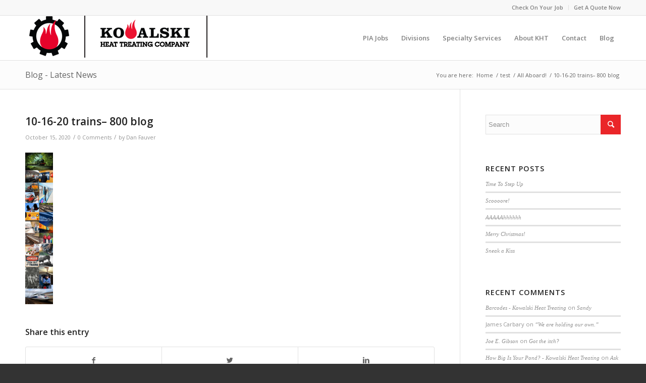

--- FILE ---
content_type: text/html; charset=UTF-8
request_url: https://www.khtheat.com/all-aboard/10-16-20-trains-800-blog/
body_size: 18632
content:
<!DOCTYPE html>
<html lang="en-US" class="html_stretched responsive av-preloader-disabled av-default-lightbox  html_header_top html_logo_left html_main_nav_header html_menu_right html_slim html_header_sticky html_header_shrinking html_header_topbar_active html_mobile_menu_tablet html_header_searchicon_disabled html_content_align_center html_header_unstick_top_disabled html_header_stretch_disabled html_av-submenu-hidden html_av-submenu-display-click html_av-overlay-side html_av-overlay-side-classic html_av-submenu-noclone html_entry_id_7034 av-no-preview html_text_menu_active ">
<head>
<meta charset="UTF-8" />


<!-- mobile setting -->
<meta name="viewport" content="width=device-width, initial-scale=1, maximum-scale=1">

<!-- Scripts/CSS and wp_head hook -->
<meta name='robots' content='index, follow, max-image-preview:large, max-snippet:-1, max-video-preview:-1' />
	<style>img:is([sizes="auto" i], [sizes^="auto," i]) { contain-intrinsic-size: 3000px 1500px }</style>
	
	<!-- This site is optimized with the Yoast SEO plugin v26.7 - https://yoast.com/wordpress/plugins/seo/ -->
	<title>10-16-20 trains- 800 blog - Kowalski Heat Treating</title>
	<link rel="canonical" href="https://www.khtheat.com/all-aboard/10-16-20-trains-800-blog/" />
	<meta property="og:locale" content="en_US" />
	<meta property="og:type" content="article" />
	<meta property="og:title" content="10-16-20 trains- 800 blog - Kowalski Heat Treating" />
	<meta property="og:url" content="https://www.khtheat.com/all-aboard/10-16-20-trains-800-blog/" />
	<meta property="og:site_name" content="Kowalski Heat Treating" />
	<meta property="article:publisher" content="https://www.facebook.com/khtheat/" />
	<meta property="og:image" content="https://www.khtheat.com/all-aboard/10-16-20-trains-800-blog" />
	<meta property="og:image:width" content="1067" />
	<meta property="og:image:height" content="5867" />
	<meta property="og:image:type" content="image/jpeg" />
	<meta name="twitter:card" content="summary_large_image" />
	<meta name="twitter:site" content="@khtheat" />
	<script type="application/ld+json" class="yoast-schema-graph">{"@context":"https://schema.org","@graph":[{"@type":"WebPage","@id":"https://www.khtheat.com/all-aboard/10-16-20-trains-800-blog/","url":"https://www.khtheat.com/all-aboard/10-16-20-trains-800-blog/","name":"10-16-20 trains- 800 blog - Kowalski Heat Treating","isPartOf":{"@id":"https://www.khtheat.com/#website"},"primaryImageOfPage":{"@id":"https://www.khtheat.com/all-aboard/10-16-20-trains-800-blog/#primaryimage"},"image":{"@id":"https://www.khtheat.com/all-aboard/10-16-20-trains-800-blog/#primaryimage"},"thumbnailUrl":"https://www.khtheat.com/wp-content/uploads/2020/10/10-16-20-trains-800-blog-scaled.jpg","datePublished":"2020-10-15T18:41:56+00:00","breadcrumb":{"@id":"https://www.khtheat.com/all-aboard/10-16-20-trains-800-blog/#breadcrumb"},"inLanguage":"en-US","potentialAction":[{"@type":"ReadAction","target":["https://www.khtheat.com/all-aboard/10-16-20-trains-800-blog/"]}]},{"@type":"ImageObject","inLanguage":"en-US","@id":"https://www.khtheat.com/all-aboard/10-16-20-trains-800-blog/#primaryimage","url":"https://www.khtheat.com/wp-content/uploads/2020/10/10-16-20-trains-800-blog-scaled.jpg","contentUrl":"https://www.khtheat.com/wp-content/uploads/2020/10/10-16-20-trains-800-blog-scaled.jpg","width":466,"height":2560},{"@type":"BreadcrumbList","@id":"https://www.khtheat.com/all-aboard/10-16-20-trains-800-blog/#breadcrumb","itemListElement":[{"@type":"ListItem","position":1,"name":"Home","item":"https://www.khtheat.com/"},{"@type":"ListItem","position":2,"name":"All Aboard!","item":"https://www.khtheat.com/all-aboard/"},{"@type":"ListItem","position":3,"name":"10-16-20 trains&#8211; 800 blog"}]},{"@type":"WebSite","@id":"https://www.khtheat.com/#website","url":"https://www.khtheat.com/","name":"Kowalski Heat Treating","description":"Distortion Sensitive Thermal Processing","potentialAction":[{"@type":"SearchAction","target":{"@type":"EntryPoint","urlTemplate":"https://www.khtheat.com/?s={search_term_string}"},"query-input":{"@type":"PropertyValueSpecification","valueRequired":true,"valueName":"search_term_string"}}],"inLanguage":"en-US"}]}</script>
	<!-- / Yoast SEO plugin. -->


<link rel='dns-prefetch' href='//secure.gravatar.com' />
<link rel='dns-prefetch' href='//www.googletagmanager.com' />
<link rel='dns-prefetch' href='//stats.wp.com' />
<link rel='dns-prefetch' href='//v0.wordpress.com' />
<link rel="alternate" type="application/rss+xml" title="Kowalski Heat Treating &raquo; Feed" href="https://www.khtheat.com/feed/" />
<link rel="alternate" type="application/rss+xml" title="Kowalski Heat Treating &raquo; Comments Feed" href="https://www.khtheat.com/comments/feed/" />
<link rel="alternate" type="application/rss+xml" title="Kowalski Heat Treating &raquo; 10-16-20 trains&#8211; 800 blog Comments Feed" href="https://www.khtheat.com/all-aboard/10-16-20-trains-800-blog/feed/" />

<!-- google webfont font replacement -->

			<script type='text/javascript'>
			if(!document.cookie.match(/aviaPrivacyGoogleWebfontsDisabled/)){
				(function() {
					var f = document.createElement('link');
					
					f.type 	= 'text/css';
					f.rel 	= 'stylesheet';
					f.href 	= '//fonts.googleapis.com/css?family=Open+Sans:400,600';
					f.id 	= 'avia-google-webfont';
					
					document.getElementsByTagName('head')[0].appendChild(f);
				})();
			}
			</script>
			<script type="text/javascript">
/* <![CDATA[ */
window._wpemojiSettings = {"baseUrl":"https:\/\/s.w.org\/images\/core\/emoji\/16.0.1\/72x72\/","ext":".png","svgUrl":"https:\/\/s.w.org\/images\/core\/emoji\/16.0.1\/svg\/","svgExt":".svg","source":{"concatemoji":"https:\/\/www.khtheat.com\/wp-includes\/js\/wp-emoji-release.min.js?ver=6.8.3"}};
/*! This file is auto-generated */
!function(s,n){var o,i,e;function c(e){try{var t={supportTests:e,timestamp:(new Date).valueOf()};sessionStorage.setItem(o,JSON.stringify(t))}catch(e){}}function p(e,t,n){e.clearRect(0,0,e.canvas.width,e.canvas.height),e.fillText(t,0,0);var t=new Uint32Array(e.getImageData(0,0,e.canvas.width,e.canvas.height).data),a=(e.clearRect(0,0,e.canvas.width,e.canvas.height),e.fillText(n,0,0),new Uint32Array(e.getImageData(0,0,e.canvas.width,e.canvas.height).data));return t.every(function(e,t){return e===a[t]})}function u(e,t){e.clearRect(0,0,e.canvas.width,e.canvas.height),e.fillText(t,0,0);for(var n=e.getImageData(16,16,1,1),a=0;a<n.data.length;a++)if(0!==n.data[a])return!1;return!0}function f(e,t,n,a){switch(t){case"flag":return n(e,"\ud83c\udff3\ufe0f\u200d\u26a7\ufe0f","\ud83c\udff3\ufe0f\u200b\u26a7\ufe0f")?!1:!n(e,"\ud83c\udde8\ud83c\uddf6","\ud83c\udde8\u200b\ud83c\uddf6")&&!n(e,"\ud83c\udff4\udb40\udc67\udb40\udc62\udb40\udc65\udb40\udc6e\udb40\udc67\udb40\udc7f","\ud83c\udff4\u200b\udb40\udc67\u200b\udb40\udc62\u200b\udb40\udc65\u200b\udb40\udc6e\u200b\udb40\udc67\u200b\udb40\udc7f");case"emoji":return!a(e,"\ud83e\udedf")}return!1}function g(e,t,n,a){var r="undefined"!=typeof WorkerGlobalScope&&self instanceof WorkerGlobalScope?new OffscreenCanvas(300,150):s.createElement("canvas"),o=r.getContext("2d",{willReadFrequently:!0}),i=(o.textBaseline="top",o.font="600 32px Arial",{});return e.forEach(function(e){i[e]=t(o,e,n,a)}),i}function t(e){var t=s.createElement("script");t.src=e,t.defer=!0,s.head.appendChild(t)}"undefined"!=typeof Promise&&(o="wpEmojiSettingsSupports",i=["flag","emoji"],n.supports={everything:!0,everythingExceptFlag:!0},e=new Promise(function(e){s.addEventListener("DOMContentLoaded",e,{once:!0})}),new Promise(function(t){var n=function(){try{var e=JSON.parse(sessionStorage.getItem(o));if("object"==typeof e&&"number"==typeof e.timestamp&&(new Date).valueOf()<e.timestamp+604800&&"object"==typeof e.supportTests)return e.supportTests}catch(e){}return null}();if(!n){if("undefined"!=typeof Worker&&"undefined"!=typeof OffscreenCanvas&&"undefined"!=typeof URL&&URL.createObjectURL&&"undefined"!=typeof Blob)try{var e="postMessage("+g.toString()+"("+[JSON.stringify(i),f.toString(),p.toString(),u.toString()].join(",")+"));",a=new Blob([e],{type:"text/javascript"}),r=new Worker(URL.createObjectURL(a),{name:"wpTestEmojiSupports"});return void(r.onmessage=function(e){c(n=e.data),r.terminate(),t(n)})}catch(e){}c(n=g(i,f,p,u))}t(n)}).then(function(e){for(var t in e)n.supports[t]=e[t],n.supports.everything=n.supports.everything&&n.supports[t],"flag"!==t&&(n.supports.everythingExceptFlag=n.supports.everythingExceptFlag&&n.supports[t]);n.supports.everythingExceptFlag=n.supports.everythingExceptFlag&&!n.supports.flag,n.DOMReady=!1,n.readyCallback=function(){n.DOMReady=!0}}).then(function(){return e}).then(function(){var e;n.supports.everything||(n.readyCallback(),(e=n.source||{}).concatemoji?t(e.concatemoji):e.wpemoji&&e.twemoji&&(t(e.twemoji),t(e.wpemoji)))}))}((window,document),window._wpemojiSettings);
/* ]]> */
</script>
<link rel='stylesheet' id='avia-grid-css' href='https://www.khtheat.com/wp-content/themes/enfold/css/grid.css?ver=4.5.2' type='text/css' media='all' />
<link rel='stylesheet' id='avia-base-css' href='https://www.khtheat.com/wp-content/themes/enfold/css/base.css?ver=4.5.2' type='text/css' media='all' />
<link rel='stylesheet' id='avia-layout-css' href='https://www.khtheat.com/wp-content/themes/enfold/css/layout.css?ver=4.5.2' type='text/css' media='all' />
<link rel='stylesheet' id='avia-module-audioplayer-css' href='https://www.khtheat.com/wp-content/themes/enfold/config-templatebuilder/avia-shortcodes/audio-player/audio-player.css?ver=6.8.3' type='text/css' media='all' />
<link rel='stylesheet' id='avia-module-blog-css' href='https://www.khtheat.com/wp-content/themes/enfold/config-templatebuilder/avia-shortcodes/blog/blog.css?ver=6.8.3' type='text/css' media='all' />
<link rel='stylesheet' id='avia-module-postslider-css' href='https://www.khtheat.com/wp-content/themes/enfold/config-templatebuilder/avia-shortcodes/postslider/postslider.css?ver=6.8.3' type='text/css' media='all' />
<link rel='stylesheet' id='avia-module-button-css' href='https://www.khtheat.com/wp-content/themes/enfold/config-templatebuilder/avia-shortcodes/buttons/buttons.css?ver=6.8.3' type='text/css' media='all' />
<link rel='stylesheet' id='avia-module-buttonrow-css' href='https://www.khtheat.com/wp-content/themes/enfold/config-templatebuilder/avia-shortcodes/buttonrow/buttonrow.css?ver=6.8.3' type='text/css' media='all' />
<link rel='stylesheet' id='avia-module-button-fullwidth-css' href='https://www.khtheat.com/wp-content/themes/enfold/config-templatebuilder/avia-shortcodes/buttons_fullwidth/buttons_fullwidth.css?ver=6.8.3' type='text/css' media='all' />
<link rel='stylesheet' id='avia-module-catalogue-css' href='https://www.khtheat.com/wp-content/themes/enfold/config-templatebuilder/avia-shortcodes/catalogue/catalogue.css?ver=6.8.3' type='text/css' media='all' />
<link rel='stylesheet' id='avia-module-comments-css' href='https://www.khtheat.com/wp-content/themes/enfold/config-templatebuilder/avia-shortcodes/comments/comments.css?ver=6.8.3' type='text/css' media='all' />
<link rel='stylesheet' id='avia-module-contact-css' href='https://www.khtheat.com/wp-content/themes/enfold/config-templatebuilder/avia-shortcodes/contact/contact.css?ver=6.8.3' type='text/css' media='all' />
<link rel='stylesheet' id='avia-module-slideshow-css' href='https://www.khtheat.com/wp-content/themes/enfold/config-templatebuilder/avia-shortcodes/slideshow/slideshow.css?ver=6.8.3' type='text/css' media='all' />
<link rel='stylesheet' id='avia-module-slideshow-contentpartner-css' href='https://www.khtheat.com/wp-content/themes/enfold/config-templatebuilder/avia-shortcodes/contentslider/contentslider.css?ver=6.8.3' type='text/css' media='all' />
<link rel='stylesheet' id='avia-module-countdown-css' href='https://www.khtheat.com/wp-content/themes/enfold/config-templatebuilder/avia-shortcodes/countdown/countdown.css?ver=6.8.3' type='text/css' media='all' />
<link rel='stylesheet' id='avia-module-gallery-css' href='https://www.khtheat.com/wp-content/themes/enfold/config-templatebuilder/avia-shortcodes/gallery/gallery.css?ver=6.8.3' type='text/css' media='all' />
<link rel='stylesheet' id='avia-module-gallery-hor-css' href='https://www.khtheat.com/wp-content/themes/enfold/config-templatebuilder/avia-shortcodes/gallery_horizontal/gallery_horizontal.css?ver=6.8.3' type='text/css' media='all' />
<link rel='stylesheet' id='avia-module-maps-css' href='https://www.khtheat.com/wp-content/themes/enfold/config-templatebuilder/avia-shortcodes/google_maps/google_maps.css?ver=6.8.3' type='text/css' media='all' />
<link rel='stylesheet' id='avia-module-gridrow-css' href='https://www.khtheat.com/wp-content/themes/enfold/config-templatebuilder/avia-shortcodes/grid_row/grid_row.css?ver=6.8.3' type='text/css' media='all' />
<link rel='stylesheet' id='avia-module-heading-css' href='https://www.khtheat.com/wp-content/themes/enfold/config-templatebuilder/avia-shortcodes/heading/heading.css?ver=6.8.3' type='text/css' media='all' />
<link rel='stylesheet' id='avia-module-rotator-css' href='https://www.khtheat.com/wp-content/themes/enfold/config-templatebuilder/avia-shortcodes/headline_rotator/headline_rotator.css?ver=6.8.3' type='text/css' media='all' />
<link rel='stylesheet' id='avia-module-hr-css' href='https://www.khtheat.com/wp-content/themes/enfold/config-templatebuilder/avia-shortcodes/hr/hr.css?ver=6.8.3' type='text/css' media='all' />
<link rel='stylesheet' id='avia-module-icon-css' href='https://www.khtheat.com/wp-content/themes/enfold/config-templatebuilder/avia-shortcodes/icon/icon.css?ver=6.8.3' type='text/css' media='all' />
<link rel='stylesheet' id='avia-module-iconbox-css' href='https://www.khtheat.com/wp-content/themes/enfold/config-templatebuilder/avia-shortcodes/iconbox/iconbox.css?ver=6.8.3' type='text/css' media='all' />
<link rel='stylesheet' id='avia-module-icongrid-css' href='https://www.khtheat.com/wp-content/themes/enfold/config-templatebuilder/avia-shortcodes/icongrid/icongrid.css?ver=6.8.3' type='text/css' media='all' />
<link rel='stylesheet' id='avia-module-iconlist-css' href='https://www.khtheat.com/wp-content/themes/enfold/config-templatebuilder/avia-shortcodes/iconlist/iconlist.css?ver=6.8.3' type='text/css' media='all' />
<link rel='stylesheet' id='avia-module-image-css' href='https://www.khtheat.com/wp-content/themes/enfold/config-templatebuilder/avia-shortcodes/image/image.css?ver=6.8.3' type='text/css' media='all' />
<link rel='stylesheet' id='avia-module-hotspot-css' href='https://www.khtheat.com/wp-content/themes/enfold/config-templatebuilder/avia-shortcodes/image_hotspots/image_hotspots.css?ver=6.8.3' type='text/css' media='all' />
<link rel='stylesheet' id='avia-module-magazine-css' href='https://www.khtheat.com/wp-content/themes/enfold/config-templatebuilder/avia-shortcodes/magazine/magazine.css?ver=6.8.3' type='text/css' media='all' />
<link rel='stylesheet' id='avia-module-masonry-css' href='https://www.khtheat.com/wp-content/themes/enfold/config-templatebuilder/avia-shortcodes/masonry_entries/masonry_entries.css?ver=6.8.3' type='text/css' media='all' />
<link rel='stylesheet' id='avia-siteloader-css' href='https://www.khtheat.com/wp-content/themes/enfold/css/avia-snippet-site-preloader.css?ver=6.8.3' type='text/css' media='all' />
<link rel='stylesheet' id='avia-module-menu-css' href='https://www.khtheat.com/wp-content/themes/enfold/config-templatebuilder/avia-shortcodes/menu/menu.css?ver=6.8.3' type='text/css' media='all' />
<link rel='stylesheet' id='avia-modfule-notification-css' href='https://www.khtheat.com/wp-content/themes/enfold/config-templatebuilder/avia-shortcodes/notification/notification.css?ver=6.8.3' type='text/css' media='all' />
<link rel='stylesheet' id='avia-module-numbers-css' href='https://www.khtheat.com/wp-content/themes/enfold/config-templatebuilder/avia-shortcodes/numbers/numbers.css?ver=6.8.3' type='text/css' media='all' />
<link rel='stylesheet' id='avia-module-portfolio-css' href='https://www.khtheat.com/wp-content/themes/enfold/config-templatebuilder/avia-shortcodes/portfolio/portfolio.css?ver=6.8.3' type='text/css' media='all' />
<link rel='stylesheet' id='avia-module-progress-bar-css' href='https://www.khtheat.com/wp-content/themes/enfold/config-templatebuilder/avia-shortcodes/progressbar/progressbar.css?ver=6.8.3' type='text/css' media='all' />
<link rel='stylesheet' id='avia-module-promobox-css' href='https://www.khtheat.com/wp-content/themes/enfold/config-templatebuilder/avia-shortcodes/promobox/promobox.css?ver=6.8.3' type='text/css' media='all' />
<link rel='stylesheet' id='avia-sc-search-css' href='https://www.khtheat.com/wp-content/themes/enfold/config-templatebuilder/avia-shortcodes/search/search.css?ver=6.8.3' type='text/css' media='all' />
<link rel='stylesheet' id='avia-module-slideshow-accordion-css' href='https://www.khtheat.com/wp-content/themes/enfold/config-templatebuilder/avia-shortcodes/slideshow_accordion/slideshow_accordion.css?ver=6.8.3' type='text/css' media='all' />
<link rel='stylesheet' id='avia-module-slideshow-feature-image-css' href='https://www.khtheat.com/wp-content/themes/enfold/config-templatebuilder/avia-shortcodes/slideshow_feature_image/slideshow_feature_image.css?ver=6.8.3' type='text/css' media='all' />
<link rel='stylesheet' id='avia-module-slideshow-fullsize-css' href='https://www.khtheat.com/wp-content/themes/enfold/config-templatebuilder/avia-shortcodes/slideshow_fullsize/slideshow_fullsize.css?ver=6.8.3' type='text/css' media='all' />
<link rel='stylesheet' id='avia-module-slideshow-fullscreen-css' href='https://www.khtheat.com/wp-content/themes/enfold/config-templatebuilder/avia-shortcodes/slideshow_fullscreen/slideshow_fullscreen.css?ver=6.8.3' type='text/css' media='all' />
<link rel='stylesheet' id='avia-module-slideshow-ls-css' href='https://www.khtheat.com/wp-content/themes/enfold/config-templatebuilder/avia-shortcodes/slideshow_layerslider/slideshow_layerslider.css?ver=6.8.3' type='text/css' media='all' />
<link rel='stylesheet' id='avia-module-social-css' href='https://www.khtheat.com/wp-content/themes/enfold/config-templatebuilder/avia-shortcodes/social_share/social_share.css?ver=6.8.3' type='text/css' media='all' />
<link rel='stylesheet' id='avia-module-tabsection-css' href='https://www.khtheat.com/wp-content/themes/enfold/config-templatebuilder/avia-shortcodes/tab_section/tab_section.css?ver=6.8.3' type='text/css' media='all' />
<link rel='stylesheet' id='avia-module-table-css' href='https://www.khtheat.com/wp-content/themes/enfold/config-templatebuilder/avia-shortcodes/table/table.css?ver=6.8.3' type='text/css' media='all' />
<link rel='stylesheet' id='avia-module-tabs-css' href='https://www.khtheat.com/wp-content/themes/enfold/config-templatebuilder/avia-shortcodes/tabs/tabs.css?ver=6.8.3' type='text/css' media='all' />
<link rel='stylesheet' id='avia-module-team-css' href='https://www.khtheat.com/wp-content/themes/enfold/config-templatebuilder/avia-shortcodes/team/team.css?ver=6.8.3' type='text/css' media='all' />
<link rel='stylesheet' id='avia-module-testimonials-css' href='https://www.khtheat.com/wp-content/themes/enfold/config-templatebuilder/avia-shortcodes/testimonials/testimonials.css?ver=6.8.3' type='text/css' media='all' />
<link rel='stylesheet' id='avia-module-timeline-css' href='https://www.khtheat.com/wp-content/themes/enfold/config-templatebuilder/avia-shortcodes/timeline/timeline.css?ver=6.8.3' type='text/css' media='all' />
<link rel='stylesheet' id='avia-module-toggles-css' href='https://www.khtheat.com/wp-content/themes/enfold/config-templatebuilder/avia-shortcodes/toggles/toggles.css?ver=6.8.3' type='text/css' media='all' />
<link rel='stylesheet' id='avia-module-video-css' href='https://www.khtheat.com/wp-content/themes/enfold/config-templatebuilder/avia-shortcodes/video/video.css?ver=6.8.3' type='text/css' media='all' />
<style id='wp-emoji-styles-inline-css' type='text/css'>

	img.wp-smiley, img.emoji {
		display: inline !important;
		border: none !important;
		box-shadow: none !important;
		height: 1em !important;
		width: 1em !important;
		margin: 0 0.07em !important;
		vertical-align: -0.1em !important;
		background: none !important;
		padding: 0 !important;
	}
</style>
<style id='jetpack-sharing-buttons-style-inline-css' type='text/css'>
.jetpack-sharing-buttons__services-list{display:flex;flex-direction:row;flex-wrap:wrap;gap:0;list-style-type:none;margin:5px;padding:0}.jetpack-sharing-buttons__services-list.has-small-icon-size{font-size:12px}.jetpack-sharing-buttons__services-list.has-normal-icon-size{font-size:16px}.jetpack-sharing-buttons__services-list.has-large-icon-size{font-size:24px}.jetpack-sharing-buttons__services-list.has-huge-icon-size{font-size:36px}@media print{.jetpack-sharing-buttons__services-list{display:none!important}}.editor-styles-wrapper .wp-block-jetpack-sharing-buttons{gap:0;padding-inline-start:0}ul.jetpack-sharing-buttons__services-list.has-background{padding:1.25em 2.375em}
</style>
<link rel='stylesheet' id='cptch_stylesheet-css' href='https://www.khtheat.com/wp-content/plugins/captcha/css/front_end_style.css?ver=4.4.5' type='text/css' media='all' />
<link rel='stylesheet' id='dashicons-css' href='https://www.khtheat.com/wp-includes/css/dashicons.min.css?ver=6.8.3' type='text/css' media='all' />
<link rel='stylesheet' id='cptch_desktop_style-css' href='https://www.khtheat.com/wp-content/plugins/captcha/css/desktop_style.css?ver=4.4.5' type='text/css' media='all' />
<link rel='stylesheet' id='contact-form-7-css' href='https://www.khtheat.com/wp-content/plugins/contact-form-7/includes/css/styles.css?ver=6.1.4' type='text/css' media='all' />
<link rel='stylesheet' id='avia-scs-css' href='https://www.khtheat.com/wp-content/themes/enfold/css/shortcodes.css?ver=4.5.2' type='text/css' media='all' />
<link rel='stylesheet' id='avia-popup-css-css' href='https://www.khtheat.com/wp-content/themes/enfold/js/aviapopup/magnific-popup.css?ver=4.5.2' type='text/css' media='screen' />
<link rel='stylesheet' id='avia-lightbox-css' href='https://www.khtheat.com/wp-content/themes/enfold/css/avia-snippet-lightbox.css?ver=4.5.2' type='text/css' media='screen' />
<link rel='stylesheet' id='avia-widget-css-css' href='https://www.khtheat.com/wp-content/themes/enfold/css/avia-snippet-widget.css?ver=4.5.2' type='text/css' media='screen' />
<link rel='stylesheet' id='avia-dynamic-css' href='https://www.khtheat.com/wp-content/uploads/dynamic_avia/enfold.css?ver=69611a69941da' type='text/css' media='all' />
<link rel='stylesheet' id='avia-custom-css' href='https://www.khtheat.com/wp-content/themes/enfold/css/custom.css?ver=4.5.2' type='text/css' media='all' />
<script type="text/javascript" src="https://www.khtheat.com/wp-includes/js/jquery/jquery.min.js?ver=3.7.1" id="jquery-core-js"></script>
<script type="text/javascript" src="https://www.khtheat.com/wp-includes/js/jquery/jquery-migrate.min.js?ver=3.4.1" id="jquery-migrate-js"></script>
<script type="text/javascript" src="https://www.khtheat.com/wp-content/themes/enfold/js/avia-compat.js?ver=4.5.2" id="avia-compat-js"></script>

<!-- Google tag (gtag.js) snippet added by Site Kit -->
<!-- Google Analytics snippet added by Site Kit -->
<script type="text/javascript" src="https://www.googletagmanager.com/gtag/js?id=G-QNV6SRTS72" id="google_gtagjs-js" async></script>
<script type="text/javascript" id="google_gtagjs-js-after">
/* <![CDATA[ */
window.dataLayer = window.dataLayer || [];function gtag(){dataLayer.push(arguments);}
gtag("set","linker",{"domains":["www.khtheat.com"]});
gtag("js", new Date());
gtag("set", "developer_id.dZTNiMT", true);
gtag("config", "G-QNV6SRTS72");
/* ]]> */
</script>
<link rel="https://api.w.org/" href="https://www.khtheat.com/wp-json/" /><link rel="alternate" title="JSON" type="application/json" href="https://www.khtheat.com/wp-json/wp/v2/media/7034" /><link rel="EditURI" type="application/rsd+xml" title="RSD" href="https://www.khtheat.com/xmlrpc.php?rsd" />
<link rel='shortlink' href='https://wp.me/a9qXOX-1Ps' />
<link rel="alternate" title="oEmbed (JSON)" type="application/json+oembed" href="https://www.khtheat.com/wp-json/oembed/1.0/embed?url=https%3A%2F%2Fwww.khtheat.com%2Fall-aboard%2F10-16-20-trains-800-blog%2F" />
<link rel="alternate" title="oEmbed (XML)" type="text/xml+oembed" href="https://www.khtheat.com/wp-json/oembed/1.0/embed?url=https%3A%2F%2Fwww.khtheat.com%2Fall-aboard%2F10-16-20-trains-800-blog%2F&#038;format=xml" />
<meta name="generator" content="Site Kit by Google 1.170.0" />	<style>img#wpstats{display:none}</style>
		<link rel="profile" href="https://gmpg.org/xfn/11" />
<link rel="alternate" type="application/rss+xml" title="Kowalski Heat Treating RSS2 Feed" href="https://www.khtheat.com/feed/" />
<link rel="pingback" href="https://www.khtheat.com/xmlrpc.php" />
<!--[if lt IE 9]><script src="https://www.khtheat.com/wp-content/themes/enfold/js/html5shiv.js"></script><![endif]-->
<link rel="icon" href="https://www.khtheat.com/wp-content/uploads/2013/04/kht-fav.png" type="image/png">
<style type="text/css">.recentcomments a{display:inline !important;padding:0 !important;margin:0 !important;}</style><link rel="icon" href="https://www.khtheat.com/wp-content/uploads/2013/04/cropped-kht-fav-36x36.png" sizes="32x32" />
<link rel="icon" href="https://www.khtheat.com/wp-content/uploads/2013/04/cropped-kht-fav-300x300.png" sizes="192x192" />
<link rel="apple-touch-icon" href="https://www.khtheat.com/wp-content/uploads/2013/04/cropped-kht-fav-180x180.png" />
<meta name="msapplication-TileImage" content="https://www.khtheat.com/wp-content/uploads/2013/04/cropped-kht-fav-300x300.png" />
<style type='text/css'>
@font-face {font-family: 'entypo-fontello'; font-weight: normal; font-style: normal;
src: url('https://www.khtheat.com/wp-content/themes/enfold/config-templatebuilder/avia-template-builder/assets/fonts/entypo-fontello.eot');
src: url('https://www.khtheat.com/wp-content/themes/enfold/config-templatebuilder/avia-template-builder/assets/fonts/entypo-fontello.eot?#iefix') format('embedded-opentype'), 
url('https://www.khtheat.com/wp-content/themes/enfold/config-templatebuilder/avia-template-builder/assets/fonts/entypo-fontello.woff') format('woff'), 
url('https://www.khtheat.com/wp-content/themes/enfold/config-templatebuilder/avia-template-builder/assets/fonts/entypo-fontello.ttf') format('truetype'), 
url('https://www.khtheat.com/wp-content/themes/enfold/config-templatebuilder/avia-template-builder/assets/fonts/entypo-fontello.svg#entypo-fontello') format('svg');
} #top .avia-font-entypo-fontello, body .avia-font-entypo-fontello, html body [data-av_iconfont='entypo-fontello']:before{ font-family: 'entypo-fontello'; }
</style>

<!--
Debugging Info for Theme support: 

Theme: Enfold
Version: 4.5.2
Installed: enfold
AviaFramework Version: 5.0
AviaBuilder Version: 0.9.5
aviaElementManager Version: 1.0.1
ML:512-PU:19-PLA:12
WP:6.8.3
Compress: CSS:disabled - JS:disabled
Updates: disabled
PLAu:10
-->
</head>




<body data-rsssl=1 id="top" class="attachment wp-singular attachment-template-default single single-attachment postid-7034 attachmentid-7034 attachment-jpeg wp-theme-enfold  rtl_columns stretched open_sans" itemscope="itemscope" itemtype="https://schema.org/WebPage" >

	
	<div id='wrap_all'>

	
<header id='header' class='all_colors header_color light_bg_color  av_header_top av_logo_left av_main_nav_header av_menu_right av_slim av_header_sticky av_header_shrinking av_header_stretch_disabled av_mobile_menu_tablet av_header_searchicon_disabled av_header_unstick_top_disabled av_bottom_nav_disabled  av_header_border_disabled'  role="banner" itemscope="itemscope" itemtype="https://schema.org/WPHeader" >

		<div id='header_meta' class='container_wrap container_wrap_meta  av_secondary_right av_extra_header_active av_entry_id_7034'>
		
			      <div class='container'>
			      <nav class='sub_menu'  role="navigation" itemscope="itemscope" itemtype="https://schema.org/SiteNavigationElement" ><ul id="avia2-menu" class="menu"><li id="menu-item-5483" class="menu-item menu-item-type-post_type menu-item-object-page menu-item-5483"><a href="https://www.khtheat.com/check-on-a-job/">Check On Your Job</a></li>
<li id="menu-item-5484" class="menu-item menu-item-type-post_type menu-item-object-page menu-item-5484"><a href="https://www.khtheat.com/get-a-quote-now/">Get A Quote Now</a></li>
</ul></nav>			      </div>
		</div>

		<div  id='header_main' class='container_wrap container_wrap_logo'>
	
        <div class='container av-logo-container'><div class='inner-container'><span class='logo'><a href='https://www.khtheat.com/'><img height='100' width='300' src='https://www.khtheat.com/wp-content/uploads/2013/04/khtheat-logo-8-14-14.png' alt='Kowalski Heat Treating' /></a></span><nav class='main_menu' data-selectname='Select a page'  role="navigation" itemscope="itemscope" itemtype="https://schema.org/SiteNavigationElement" ><div class="avia-menu av-main-nav-wrap"><ul id="avia-menu" class="menu av-main-nav"><li id="menu-item-5458" class="menu-item menu-item-type-post_type menu-item-object-page menu-item-top-level menu-item-top-level-1"><a href="https://www.khtheat.com/pain-in-the-jobs/" itemprop="url"><span class="avia-bullet"></span><span class="avia-menu-text">PIA Jobs</span><span class="avia-menu-fx"><span class="avia-arrow-wrap"><span class="avia-arrow"></span></span></span></a></li>
<li id="menu-item-5459" class="menu-item menu-item-type-post_type menu-item-object-page menu-item-has-children menu-item-top-level menu-item-top-level-2"><a href="https://www.khtheat.com/distortion-sensitive-thermal-processing/" itemprop="url"><span class="avia-bullet"></span><span class="avia-menu-text">Divisions</span><span class="avia-menu-fx"><span class="avia-arrow-wrap"><span class="avia-arrow"></span></span></span></a>


<ul class="sub-menu">
	<li id="menu-item-5465" class="menu-item menu-item-type-post_type menu-item-object-page"><a href="https://www.khtheat.com/distortion-sensitive-thermal-processing/k-vac-2/" itemprop="url"><span class="avia-bullet"></span><span class="avia-menu-text">K-Vac</span></a></li>
	<li id="menu-item-5462" class="menu-item menu-item-type-post_type menu-item-object-page"><a href="https://www.khtheat.com/k-salt/" itemprop="url"><span class="avia-bullet"></span><span class="avia-menu-text">K-Salt</span></a></li>
	<li id="menu-item-5464" class="menu-item menu-item-type-post_type menu-item-object-page"><a href="https://www.khtheat.com/distortion-sensitive-thermal-processing/k-flat-2/" itemprop="url"><span class="avia-bullet"></span><span class="avia-menu-text">K-Flat</span></a></li>
	<li id="menu-item-5463" class="menu-item menu-item-type-post_type menu-item-object-page"><a href="https://www.khtheat.com/k-life/" itemprop="url"><span class="avia-bullet"></span><span class="avia-menu-text">K-Life</span></a></li>
	<li id="menu-item-5461" class="menu-item menu-item-type-post_type menu-item-object-page"><a href="https://www.khtheat.com/distortion-sensitive-thermal-processing/k-glow/" itemprop="url"><span class="avia-bullet"></span><span class="avia-menu-text">K-Glow</span></a></li>
	<li id="menu-item-5460" class="menu-item menu-item-type-post_type menu-item-object-page"><a href="https://www.khtheat.com/divisionsk-labs/" itemprop="url"><span class="avia-bullet"></span><span class="avia-menu-text">K-Labs</span></a></li>
</ul>
</li>
<li id="menu-item-5466" class="menu-item menu-item-type-post_type menu-item-object-page menu-item-top-level menu-item-top-level-3"><a href="https://www.khtheat.com/services-specialty-services/" itemprop="url"><span class="avia-bullet"></span><span class="avia-menu-text">Specialty Services</span><span class="avia-menu-fx"><span class="avia-arrow-wrap"><span class="avia-arrow"></span></span></span></a></li>
<li id="menu-item-5469" class="menu-item menu-item-type-post_type menu-item-object-page menu-item-has-children menu-item-top-level menu-item-top-level-4"><a href="https://www.khtheat.com/about-kowalski-heat-treating/" itemprop="url"><span class="avia-bullet"></span><span class="avia-menu-text">About KHT</span><span class="avia-menu-fx"><span class="avia-arrow-wrap"><span class="avia-arrow"></span></span></span></a>


<ul class="sub-menu">
	<li id="menu-item-5470" class="menu-item menu-item-type-post_type menu-item-object-page"><a href="https://www.khtheat.com/history/" itemprop="url"><span class="avia-bullet"></span><span class="avia-menu-text">History</span></a></li>
	<li id="menu-item-5471" class="menu-item menu-item-type-post_type menu-item-object-page"><a href="https://www.khtheat.com/glossary/" itemprop="url"><span class="avia-bullet"></span><span class="avia-menu-text">Glossary</span></a></li>
	<li id="menu-item-5481" class="menu-item menu-item-type-post_type menu-item-object-page"><a href="https://www.khtheat.com/kht-links-and-docs/" itemprop="url"><span class="avia-bullet"></span><span class="avia-menu-text">Links And Docs</span></a></li>
	<li id="menu-item-5478" class="menu-item menu-item-type-post_type menu-item-object-page"><a href="https://www.khtheat.com/kht-fun-page/" itemprop="url"><span class="avia-bullet"></span><span class="avia-menu-text">KHT Cleveland Favorites</span></a></li>
</ul>
</li>
<li id="menu-item-5482" class="menu-item menu-item-type-post_type menu-item-object-page menu-item-has-children menu-item-top-level menu-item-top-level-5"><a href="https://www.khtheat.com/kht-contact-form-were-here-to-help/" itemprop="url"><span class="avia-bullet"></span><span class="avia-menu-text">Contact</span><span class="avia-menu-fx"><span class="avia-arrow-wrap"><span class="avia-arrow"></span></span></span></a>


<ul class="sub-menu">
	<li id="menu-item-5474" class="menu-item menu-item-type-post_type menu-item-object-page"><a href="https://www.khtheat.com/chat-with-the-boss/" itemprop="url"><span class="avia-bullet"></span><span class="avia-menu-text">Chat With The Boss</span></a></li>
	<li id="menu-item-5475" class="menu-item menu-item-type-post_type menu-item-object-page"><a href="https://www.khtheat.com/talk-to-accounting/" itemprop="url"><span class="avia-bullet"></span><span class="avia-menu-text">Talk to Accounting</span></a></li>
	<li id="menu-item-5476" class="menu-item menu-item-type-post_type menu-item-object-page"><a href="https://www.khtheat.com/ask-the-lab-geeks/" itemprop="url"><span class="avia-bullet"></span><span class="avia-menu-text">Ask The Lab Geeks</span></a></li>
	<li id="menu-item-5477" class="menu-item menu-item-type-post_type menu-item-object-page"><a href="https://www.khtheat.com/transportation-facilities/" itemprop="url"><span class="avia-bullet"></span><span class="avia-menu-text">Transportation &#038; Facilities</span></a></li>
	<li id="menu-item-5480" class="menu-item menu-item-type-post_type menu-item-object-page"><a href="https://www.khtheat.com/kht-contact-form-were-here-to-help/" itemprop="url"><span class="avia-bullet"></span><span class="avia-menu-text">KHT Contact Form &#8211; We&#8217;re Here To Help!</span></a></li>
	<li id="menu-item-5479" class="menu-item menu-item-type-post_type menu-item-object-page"><a href="https://www.khtheat.com/location-map/" itemprop="url"><span class="avia-bullet"></span><span class="avia-menu-text">Visit Us</span></a></li>
</ul>
</li>
<li id="menu-item-5468" class="menu-item menu-item-type-post_type menu-item-object-page menu-item-top-level menu-item-top-level-6"><a href="https://www.khtheat.com/blog/" itemprop="url"><span class="avia-bullet"></span><span class="avia-menu-text">Blog</span><span class="avia-menu-fx"><span class="avia-arrow-wrap"><span class="avia-arrow"></span></span></span></a></li>
<li class="av-burger-menu-main menu-item-avia-special ">
	        			<a href="#">
							<span class="av-hamburger av-hamburger--spin av-js-hamburger">
					        <span class="av-hamburger-box">
						          <span class="av-hamburger-inner"></span>
						          <strong>Menu</strong>
					        </span>
							</span>
						</a>
	        		   </li></ul></div></nav></div> </div> 
		<!-- end container_wrap-->
		</div>
		<div class='header_bg'></div>

<!-- end header -->
</header>
		
	<div id='main' class='all_colors' data-scroll-offset='88'>

	<div class='stretch_full container_wrap alternate_color light_bg_color title_container'><div class='container'><strong class='main-title entry-title'><a href='https://www.khtheat.com/' rel='bookmark' title='Permanent Link: Blog - Latest News'  itemprop="headline" >Blog - Latest News</a></strong><div class="breadcrumb breadcrumbs avia-breadcrumbs"><div class="breadcrumb-trail" xmlns:v="https://rdf.data-vocabulary.org/#"><span class="trail-before"><span class="breadcrumb-title">You are here:</span></span> <span><a rel="v:url" property="v:title" href="https://www.khtheat.com" title="Kowalski Heat Treating"  class="trail-begin">Home</a></span> <span class="sep">/</span> <span><a rel="v:url" property="v:title" href="https://www.khtheat.com/?page_id=3258" title="test">test</a></span> <span class="sep">/</span> <span><a rel="v:url" property="v:title" href="https://www.khtheat.com/all-aboard/" title="All Aboard!">All Aboard!</a></span> <span class="sep">/</span> <span class="trail-end">10-16-20 trains&#8211; 800 blog</span></div></div></div></div>
		<div class='container_wrap container_wrap_first main_color sidebar_right'>

			<div class='container template-blog template-single-blog '>

				<main class='content units av-content-small alpha '  role="main" itemprop="mainContentOfPage" >

                    <article class='post-entry post-entry-type-standard post-entry-7034 post-loop-1 post-parity-odd post-entry-last single-big post  post-7034 attachment type-attachment status-inherit hentry'  itemscope="itemscope" itemtype="https://schema.org/CreativeWork" ><div class='blog-meta'></div><div class='entry-content-wrapper clearfix standard-content'><header class="entry-content-header"><h1 class='post-title entry-title'  itemprop="headline" >	<a href='https://www.khtheat.com/all-aboard/10-16-20-trains-800-blog/' rel='bookmark' title='Permanent Link: 10-16-20 trains&#8211; 800 blog'>10-16-20 trains&#8211; 800 blog			<span class='post-format-icon minor-meta'></span>	</a></h1><span class='post-meta-infos'><time class='date-container minor-meta updated' >October 15, 2020</time><span class='text-sep text-sep-date'>/</span><span class='comment-container minor-meta'><a href="https://www.khtheat.com/all-aboard/10-16-20-trains-800-blog/#respond" class="comments-link" >0 Comments</a></span><span class='text-sep text-sep-comment'>/</span><span class="blog-author minor-meta">by <span class="entry-author-link" ><span class="vcard author"><span class="fn"><a href="https://www.khtheat.com/author/dan/" title="Posts by Dan Fauver" rel="author">Dan Fauver</a></span></span></span></span></span></header><div class="entry-content"  itemprop="text" ><p class="attachment"><a href='https://www.khtheat.com/wp-content/uploads/2020/10/10-16-20-trains-800-blog-scaled.jpg'><img decoding="async" width="55" height="300" src="https://www.khtheat.com/wp-content/uploads/2020/10/10-16-20-trains-800-blog-55x300.jpg" class="attachment-medium size-medium" alt="" /></a></p>
</div><footer class="entry-footer"><div class='av-share-box'><h5 class='av-share-link-description av-no-toc'>Share this entry</h5><ul class='av-share-box-list noLightbox'><li class='av-share-link av-social-link-facebook' ><a target='_blank' href='https://www.facebook.com/sharer.php?u=https://www.khtheat.com/all-aboard/10-16-20-trains-800-blog/&amp;t=10-16-20%20trains%E2%80%93%20800%20blog' aria-hidden='true' data-av_icon='' data-av_iconfont='entypo-fontello' title='' data-avia-related-tooltip='Share on Facebook'><span class='avia_hidden_link_text'>Share on Facebook</span></a></li><li class='av-share-link av-social-link-twitter' ><a target='_blank' href='https://twitter.com/share?text=10-16-20%20trains%E2%80%93%20800%20blog&url=https://wp.me/a9qXOX-1Ps' aria-hidden='true' data-av_icon='' data-av_iconfont='entypo-fontello' title='' data-avia-related-tooltip='Share on Twitter'><span class='avia_hidden_link_text'>Share on Twitter</span></a></li><li class='av-share-link av-social-link-linkedin' ><a target='_blank' href='https://linkedin.com/shareArticle?mini=true&amp;title=10-16-20%20trains%E2%80%93%20800%20blog&amp;url=https://www.khtheat.com/all-aboard/10-16-20-trains-800-blog/' aria-hidden='true' data-av_icon='' data-av_iconfont='entypo-fontello' title='' data-avia-related-tooltip='Share on Linkedin'><span class='avia_hidden_link_text'>Share on Linkedin</span></a></li></ul></div></footer><div class='post_delimiter'></div></div><div class='post_author_timeline'></div><span class='hidden'>
			<span class='av-structured-data'  itemprop="ImageObject" itemscope="itemscope" itemtype="https://schema.org/ImageObject"  itemprop='image'>
					   <span itemprop='url' >https://www.khtheat.com/wp-content/uploads/2013/04/khtheat-logo-8-14-14.png</span>
					   <span itemprop='height' >0</span>
					   <span itemprop='width' >0</span>
				  </span><span class='av-structured-data'  itemprop="publisher" itemtype="https://schema.org/Organization" itemscope="itemscope" >
				<span itemprop='name'>Dan Fauver</span>
				<span itemprop='logo' itemscope itemtype='https://schema.org/ImageObject'>
				   <span itemprop='url'>https://www.khtheat.com/wp-content/uploads/2013/04/khtheat-logo-8-14-14.png</span>
				 </span>
			  </span><span class='av-structured-data'  itemprop="author" itemscope="itemscope" itemtype="https://schema.org/Person" ><span itemprop='name'>Dan Fauver</span></span><span class='av-structured-data'  itemprop="datePublished" datetime="2020-10-15T18:41:56-04:00" >2020-10-15 18:41:56</span><span class='av-structured-data'  itemprop="dateModified" itemtype="https://schema.org/dateModified" >2020-10-15 18:41:56</span><span class='av-structured-data'  itemprop="mainEntityOfPage" itemtype="https://schema.org/mainEntityOfPage" ><span itemprop='name'>10-16-20 trains-- 800 blog</span></span></span></article><div class='single-big'></div>


	        	
	        	
<div class='comment-entry post-entry'>

<div class='comment_meta_container'>
			
			<div class='side-container-comment'>
	        		
	        		<div class='side-container-comment-inner'>
	        				        			
	        			<span class='comment-count'>0</span>
   						<span class='comment-text'>replies</span>
   						<span class='center-border center-border-left'></span>
   						<span class='center-border center-border-right'></span>
   						
	        		</div>
	        		
	        	</div>
			
			</div>

<div class='comment_container'><h3 class='miniheading'>Leave a Reply</h3><span class='minitext'>Want to join the discussion? <br/>Feel free to contribute!</span>	<div id="respond" class="comment-respond">
		<h3 id="reply-title" class="comment-reply-title">Leave a Reply <small><a rel="nofollow" id="cancel-comment-reply-link" href="/all-aboard/10-16-20-trains-800-blog/#respond" style="display:none;">Cancel reply</a></small></h3><form action="https://www.khtheat.com/wp-comments-post.php?wpe-comment-post=khtheat" method="post" id="commentform" class="comment-form"><p class="comment-notes"><span id="email-notes">Your email address will not be published.</span> <span class="required-field-message">Required fields are marked <span class="required">*</span></span></p><p class="comment-form-author"><label for="author">Name <span class="required">*</span></label> <input id="author" name="author" type="text" value="" size="30" maxlength="245" autocomplete="name" required="required" /></p>
<p class="comment-form-email"><label for="email">Email <span class="required">*</span></label> <input id="email" name="email" type="text" value="" size="30" maxlength="100" aria-describedby="email-notes" autocomplete="email" required="required" /></p>
<p class="comment-form-url"><label for="url">Website</label> <input id="url" name="url" type="text" value="" size="30" maxlength="200" autocomplete="url" /></p>
<p class="cptch_block"><span class="cptch_title">Please prove you aren&#039;t a robot:<span class="required"> *</span></span><script class="cptch_to_remove">
				(function( timeout ) {
					setTimeout(
						function() {
							var notice = document.getElementById("cptch_time_limit_notice_6");
							if ( notice )
								notice.style.display = "block";
						},
						timeout
					);
				})(120000);
			</script>
			<span id="cptch_time_limit_notice_6" class="cptch_time_limit_notice cptch_to_remove">Time limit is exhausted. Please reload CAPTCHA.</span><span class="cptch_wrap cptch_recognition">
				<label class="cptch_label" for="cptch_input_6"><span class="cptch_images_wrap"><span class="cptch_span"><img class="cptch_img " src="[data-uri]" alt="image"/></span><span class="cptch_span"><img class="cptch_img " src="[data-uri]" alt="image"/></span><span class="cptch_span"><img class="cptch_img " src="[data-uri]" alt="image"/></span><span class="cptch_span"><img class="cptch_img " src="[data-uri]" alt="image"/></span><span class="cptch_span"><img class="cptch_img " src="[data-uri]" alt="image"/></span></span>
				<input id="cptch_input_6" class="cptch_input cptch_wp_comments" type="text" autocomplete="off" name="cptch_number" value="" maxlength="5" size="5" aria-required="true" required="required" style="margin-bottom:0;font-size: 12px;max-width:100%;" />
				<input type="hidden" name="cptch_result" value="PWLhGJOK" /><input type="hidden" name="cptch_time" value="1768516767" />
					<input type="hidden" name="cptch_form" value="wp_comments" />
				</label><span class="cptch_reload_button_wrap hide-if-no-js">
					<noscript>
						<style type="text/css">
							.hide-if-no-js {
								display: none !important;
							}
						</style>
					</noscript>
					<span class="cptch_reload_button dashicons dashicons-update"></span>
				</span></span></p><p class="comment-form-comment"><label for="comment">Comment <span class="required">*</span></label> <textarea id="comment" name="comment" cols="45" rows="8" maxlength="65525" required="required"></textarea></p><p class="form-submit"><input name="submit" type="submit" id="submit" class="submit" value="Post Comment" /> <input type='hidden' name='comment_post_ID' value='7034' id='comment_post_ID' />
<input type='hidden' name='comment_parent' id='comment_parent' value='0' />
</p><p style="display: none !important;" class="akismet-fields-container" data-prefix="ak_"><label>&#916;<textarea name="ak_hp_textarea" cols="45" rows="8" maxlength="100"></textarea></label><input type="hidden" id="ak_js_1" name="ak_js" value="200"/><script>document.getElementById( "ak_js_1" ).setAttribute( "value", ( new Date() ).getTime() );</script></p></form>	</div><!-- #respond -->
	</div>
</div>
				<!--end content-->
				</main>

				<aside class='sidebar sidebar_right   alpha units'  role="complementary" itemscope="itemscope" itemtype="https://schema.org/WPSideBar" ><div class='inner_sidebar extralight-border'><section id="search-2" class="widget clearfix widget_search">

<form action="https://www.khtheat.com/" id="searchform" method="get" class="">
	<div>
		<input type="submit" value="" id="searchsubmit" class="button avia-font-entypo-fontello" />
		<input type="text" id="s" name="s" value="" placeholder='Search' />
			</div>
</form><span class="seperator extralight-border"></span></section>
		<section id="recent-posts-2" class="widget clearfix widget_recent_entries">
		<h3 class="widgettitle">Recent Posts</h3>
		<ul>
											<li>
					<a href="https://www.khtheat.com/time-to-step-up/">Time To Step Up</a>
									</li>
											<li>
					<a href="https://www.khtheat.com/scoooore/">Scoooore!</a>
									</li>
											<li>
					<a href="https://www.khtheat.com/aaaaahhhhhh/">AAAAAhhhhhh</a>
									</li>
											<li>
					<a href="https://www.khtheat.com/merry-christmas-2025/">Merry Christmas!</a>
									</li>
											<li>
					<a href="https://www.khtheat.com/sneak-a-kiss/">Sneak a Kiss</a>
									</li>
					</ul>

		<span class="seperator extralight-border"></span></section><section id="recent-comments-2" class="widget clearfix widget_recent_comments"><h3 class="widgettitle">Recent Comments</h3><ul id="recentcomments"><li class="recentcomments"><span class="comment-author-link"><a href="https://www.khtheat.com/barcodes/" class="url" rel="ugc">Barcodes - Kowalski Heat Treating</a></span> on <a href="https://www.khtheat.com/sandy/#comment-1185">Sandy</a></li><li class="recentcomments"><span class="comment-author-link">James Carbary</span> on <a href="https://www.khtheat.com/we-are-holding-our-own/#comment-1150">&#8220;We are holding our own.&#8221;</a></li><li class="recentcomments"><span class="comment-author-link"><a href="https://lasergolfrangefinder.com/" class="url" rel="ugc external nofollow">Joe E. Gibson</a></span> on <a href="https://www.khtheat.com/got-the-itch/#comment-1135">Got the itch?</a></li><li class="recentcomments"><span class="comment-author-link"><a href="https://www.khtheat.com/how-big-is-your-pond/" class="url" rel="ugc">How Big Is Your Pond? - Kowalski Heat Treating</a></span> on <a href="https://www.khtheat.com/ask-the-lab-geeks/#comment-1133">Ask The Lab Geeks</a></li><li class="recentcomments"><span class="comment-author-link"><a href="http://www.pacmet.com/index.php?h=capabilitiesandservices" class="url" rel="ugc external nofollow">Kairi Gainsborough</a></span> on <a href="https://www.khtheat.com/hardness-vs-strength-and-a-salute-to-rockwell/#comment-1129">Hardness vs. Strength and a Salute to Rockwell</a></li></ul><span class="seperator extralight-border"></span></section><section id="archives-2" class="widget clearfix widget_archive"><h3 class="widgettitle">Archives</h3>		<label class="screen-reader-text" for="archives-dropdown-2">Archives</label>
		<select id="archives-dropdown-2" name="archive-dropdown">
			
			<option value="">Select Month</option>
				<option value='https://www.khtheat.com/2026/01/'> January 2026 </option>
	<option value='https://www.khtheat.com/2025/12/'> December 2025 </option>
	<option value='https://www.khtheat.com/2025/11/'> November 2025 </option>
	<option value='https://www.khtheat.com/2025/10/'> October 2025 </option>
	<option value='https://www.khtheat.com/2025/09/'> September 2025 </option>
	<option value='https://www.khtheat.com/2025/08/'> August 2025 </option>
	<option value='https://www.khtheat.com/2025/07/'> July 2025 </option>
	<option value='https://www.khtheat.com/2025/06/'> June 2025 </option>
	<option value='https://www.khtheat.com/2025/05/'> May 2025 </option>
	<option value='https://www.khtheat.com/2025/04/'> April 2025 </option>
	<option value='https://www.khtheat.com/2025/03/'> March 2025 </option>
	<option value='https://www.khtheat.com/2025/02/'> February 2025 </option>
	<option value='https://www.khtheat.com/2025/01/'> January 2025 </option>
	<option value='https://www.khtheat.com/2024/12/'> December 2024 </option>
	<option value='https://www.khtheat.com/2024/11/'> November 2024 </option>
	<option value='https://www.khtheat.com/2024/10/'> October 2024 </option>
	<option value='https://www.khtheat.com/2024/09/'> September 2024 </option>
	<option value='https://www.khtheat.com/2024/08/'> August 2024 </option>
	<option value='https://www.khtheat.com/2024/07/'> July 2024 </option>
	<option value='https://www.khtheat.com/2024/06/'> June 2024 </option>
	<option value='https://www.khtheat.com/2024/05/'> May 2024 </option>
	<option value='https://www.khtheat.com/2024/04/'> April 2024 </option>
	<option value='https://www.khtheat.com/2024/03/'> March 2024 </option>
	<option value='https://www.khtheat.com/2024/02/'> February 2024 </option>
	<option value='https://www.khtheat.com/2024/01/'> January 2024 </option>
	<option value='https://www.khtheat.com/2023/12/'> December 2023 </option>
	<option value='https://www.khtheat.com/2023/11/'> November 2023 </option>
	<option value='https://www.khtheat.com/2023/10/'> October 2023 </option>
	<option value='https://www.khtheat.com/2023/09/'> September 2023 </option>
	<option value='https://www.khtheat.com/2023/08/'> August 2023 </option>
	<option value='https://www.khtheat.com/2023/07/'> July 2023 </option>
	<option value='https://www.khtheat.com/2023/06/'> June 2023 </option>
	<option value='https://www.khtheat.com/2023/05/'> May 2023 </option>
	<option value='https://www.khtheat.com/2023/04/'> April 2023 </option>
	<option value='https://www.khtheat.com/2023/03/'> March 2023 </option>
	<option value='https://www.khtheat.com/2023/02/'> February 2023 </option>
	<option value='https://www.khtheat.com/2023/01/'> January 2023 </option>
	<option value='https://www.khtheat.com/2022/12/'> December 2022 </option>
	<option value='https://www.khtheat.com/2022/11/'> November 2022 </option>
	<option value='https://www.khtheat.com/2022/10/'> October 2022 </option>
	<option value='https://www.khtheat.com/2022/09/'> September 2022 </option>
	<option value='https://www.khtheat.com/2022/08/'> August 2022 </option>
	<option value='https://www.khtheat.com/2022/07/'> July 2022 </option>
	<option value='https://www.khtheat.com/2022/06/'> June 2022 </option>
	<option value='https://www.khtheat.com/2022/05/'> May 2022 </option>
	<option value='https://www.khtheat.com/2022/04/'> April 2022 </option>
	<option value='https://www.khtheat.com/2022/03/'> March 2022 </option>
	<option value='https://www.khtheat.com/2022/02/'> February 2022 </option>
	<option value='https://www.khtheat.com/2022/01/'> January 2022 </option>
	<option value='https://www.khtheat.com/2021/12/'> December 2021 </option>
	<option value='https://www.khtheat.com/2021/11/'> November 2021 </option>
	<option value='https://www.khtheat.com/2021/10/'> October 2021 </option>
	<option value='https://www.khtheat.com/2021/09/'> September 2021 </option>
	<option value='https://www.khtheat.com/2021/08/'> August 2021 </option>
	<option value='https://www.khtheat.com/2021/07/'> July 2021 </option>
	<option value='https://www.khtheat.com/2021/06/'> June 2021 </option>
	<option value='https://www.khtheat.com/2021/05/'> May 2021 </option>
	<option value='https://www.khtheat.com/2021/04/'> April 2021 </option>
	<option value='https://www.khtheat.com/2021/03/'> March 2021 </option>
	<option value='https://www.khtheat.com/2021/02/'> February 2021 </option>
	<option value='https://www.khtheat.com/2021/01/'> January 2021 </option>
	<option value='https://www.khtheat.com/2020/12/'> December 2020 </option>
	<option value='https://www.khtheat.com/2020/11/'> November 2020 </option>
	<option value='https://www.khtheat.com/2020/10/'> October 2020 </option>
	<option value='https://www.khtheat.com/2020/09/'> September 2020 </option>
	<option value='https://www.khtheat.com/2020/08/'> August 2020 </option>
	<option value='https://www.khtheat.com/2020/07/'> July 2020 </option>
	<option value='https://www.khtheat.com/2020/06/'> June 2020 </option>
	<option value='https://www.khtheat.com/2020/05/'> May 2020 </option>
	<option value='https://www.khtheat.com/2020/04/'> April 2020 </option>
	<option value='https://www.khtheat.com/2020/03/'> March 2020 </option>
	<option value='https://www.khtheat.com/2020/02/'> February 2020 </option>
	<option value='https://www.khtheat.com/2020/01/'> January 2020 </option>
	<option value='https://www.khtheat.com/2019/12/'> December 2019 </option>
	<option value='https://www.khtheat.com/2019/11/'> November 2019 </option>
	<option value='https://www.khtheat.com/2019/10/'> October 2019 </option>
	<option value='https://www.khtheat.com/2019/09/'> September 2019 </option>
	<option value='https://www.khtheat.com/2019/08/'> August 2019 </option>
	<option value='https://www.khtheat.com/2019/07/'> July 2019 </option>
	<option value='https://www.khtheat.com/2019/06/'> June 2019 </option>
	<option value='https://www.khtheat.com/2019/05/'> May 2019 </option>
	<option value='https://www.khtheat.com/2019/04/'> April 2019 </option>
	<option value='https://www.khtheat.com/2019/03/'> March 2019 </option>
	<option value='https://www.khtheat.com/2019/02/'> February 2019 </option>
	<option value='https://www.khtheat.com/2019/01/'> January 2019 </option>
	<option value='https://www.khtheat.com/2018/12/'> December 2018 </option>
	<option value='https://www.khtheat.com/2018/11/'> November 2018 </option>
	<option value='https://www.khtheat.com/2018/10/'> October 2018 </option>
	<option value='https://www.khtheat.com/2018/09/'> September 2018 </option>
	<option value='https://www.khtheat.com/2018/08/'> August 2018 </option>
	<option value='https://www.khtheat.com/2018/07/'> July 2018 </option>
	<option value='https://www.khtheat.com/2018/06/'> June 2018 </option>
	<option value='https://www.khtheat.com/2018/05/'> May 2018 </option>
	<option value='https://www.khtheat.com/2018/04/'> April 2018 </option>
	<option value='https://www.khtheat.com/2018/03/'> March 2018 </option>
	<option value='https://www.khtheat.com/2018/02/'> February 2018 </option>
	<option value='https://www.khtheat.com/2018/01/'> January 2018 </option>
	<option value='https://www.khtheat.com/2017/12/'> December 2017 </option>
	<option value='https://www.khtheat.com/2017/11/'> November 2017 </option>
	<option value='https://www.khtheat.com/2017/10/'> October 2017 </option>
	<option value='https://www.khtheat.com/2017/09/'> September 2017 </option>
	<option value='https://www.khtheat.com/2017/08/'> August 2017 </option>
	<option value='https://www.khtheat.com/2017/07/'> July 2017 </option>
	<option value='https://www.khtheat.com/2017/06/'> June 2017 </option>
	<option value='https://www.khtheat.com/2017/05/'> May 2017 </option>
	<option value='https://www.khtheat.com/2017/04/'> April 2017 </option>
	<option value='https://www.khtheat.com/2017/03/'> March 2017 </option>
	<option value='https://www.khtheat.com/2017/02/'> February 2017 </option>
	<option value='https://www.khtheat.com/2017/01/'> January 2017 </option>
	<option value='https://www.khtheat.com/2016/12/'> December 2016 </option>
	<option value='https://www.khtheat.com/2016/11/'> November 2016 </option>
	<option value='https://www.khtheat.com/2016/10/'> October 2016 </option>
	<option value='https://www.khtheat.com/2016/09/'> September 2016 </option>
	<option value='https://www.khtheat.com/2016/08/'> August 2016 </option>
	<option value='https://www.khtheat.com/2016/07/'> July 2016 </option>
	<option value='https://www.khtheat.com/2016/06/'> June 2016 </option>
	<option value='https://www.khtheat.com/2016/05/'> May 2016 </option>
	<option value='https://www.khtheat.com/2016/04/'> April 2016 </option>
	<option value='https://www.khtheat.com/2016/03/'> March 2016 </option>
	<option value='https://www.khtheat.com/2016/02/'> February 2016 </option>
	<option value='https://www.khtheat.com/2016/01/'> January 2016 </option>
	<option value='https://www.khtheat.com/2015/12/'> December 2015 </option>
	<option value='https://www.khtheat.com/2015/11/'> November 2015 </option>
	<option value='https://www.khtheat.com/2015/10/'> October 2015 </option>
	<option value='https://www.khtheat.com/2015/09/'> September 2015 </option>
	<option value='https://www.khtheat.com/2015/08/'> August 2015 </option>
	<option value='https://www.khtheat.com/2015/07/'> July 2015 </option>
	<option value='https://www.khtheat.com/2015/06/'> June 2015 </option>
	<option value='https://www.khtheat.com/2015/05/'> May 2015 </option>
	<option value='https://www.khtheat.com/2015/04/'> April 2015 </option>
	<option value='https://www.khtheat.com/2015/03/'> March 2015 </option>
	<option value='https://www.khtheat.com/2015/02/'> February 2015 </option>
	<option value='https://www.khtheat.com/2015/01/'> January 2015 </option>

		</select>

			<script type="text/javascript">
/* <![CDATA[ */

(function() {
	var dropdown = document.getElementById( "archives-dropdown-2" );
	function onSelectChange() {
		if ( dropdown.options[ dropdown.selectedIndex ].value !== '' ) {
			document.location.href = this.options[ this.selectedIndex ].value;
		}
	}
	dropdown.onchange = onSelectChange;
})();

/* ]]> */
</script>
<span class="seperator extralight-border"></span></section></div></aside>

			</div><!--end container-->

		</div><!-- close default .container_wrap element -->


						<div class='container_wrap footer_color' id='footer'>

					<div class='container'>

						<div class='flex_column av_one_third  first el_before_av_one_third'><section id="text-4" class="widget clearfix widget_text">			<div class="textwidget"><a href=‘https://www.khtheat.com/?p=3098'avia_image  avia-builder-el-11  avia-builder-el-no-sibling  avia-align-center ' ><img class='avia_image ' src='https://www.khtheat.com/wp-content/uploads/2014/08/pia-footer.png' alt='' title='pita-footer'  itemprop="contentURL"  /></a>


<a href=‘https://www.khtheat.com/?p=3098'avia_image  avia-builder-el-11  avia-builder-el-no-sibling  avia-align-center ' ><img class='avia_image ' src='https://www.khtheat.com/wp-content/uploads/2018/08/smithers-footer.png' alt='' title='smithers-footer'  itemprop="contentURL"  /></a></div>
		<span class="seperator extralight-border"></span></section></div><div class='flex_column av_one_third  el_after_av_one_third  el_before_av_one_third '><section id="text-3" class="widget clearfix widget_text">			<div class="textwidget"><a class="footermenu"><a  href="https://www.indeed.com/cmp/Kowalski-Heat-Treating-Company/jobs" target="_blank">EMPLOYMENT</a></a><br>

<a class="footermenu"><a href="https://www.khtheat.com/blog/">VISIT OUR BLOG</a></a><br>

<a class="footermenu"><a href="https://www.khtheat.com/GET-A-QUOTE-NOW/">GET A QUOTE NOW</a></a><br>

<a class="footermenu"><a href="https://www.khtheat.com/check-on-a-job/">CHECK ON A JOB</a></a><br>

<a class="footermenu"><a href="https://www.khtheat.com/location-map/">FIND US ON THE MAP</a></a><br>

<a class="footermenu"><a href="https://www.khtheat.com/kht-contact-form-were-here-to-help/">QUICK HELP FORM</a></a><br>

<a class="footermenu"><a href="https://www.khtheat.com/chat-with-the-boss/">CHAT WITH THE BOSS</a></a><br>

<a class="footermenu"><a href="https://www.khtheat.com/talk-to-the-sales-team/">TALK TO SALES TEAM</a></a><br>

<a class="footermenu"><a href="https://www.khtheat.com/ask-the-lab-geeks/">ASK THE LAB GEEKS</a></a><br>

<a class="footermenu"><a href="https://www.khtheat.com/talk-to-accounting/">CHECK ACCOUNTING</a></a><br>

<a class="footermenu"><a href="https://www.khtheat.com/kht-fun-page/">HAVE SOME FUN</a></a><br>

<a class="footermenu"><a href="https://www.khtheat.com/kht-links-and-docs/">LINKS AND DOCS</a></a><br><br><br>
<br><br></div>
		<span class="seperator extralight-border"></span></section></div><div class='flex_column av_one_third  el_after_av_one_third  el_before_av_one_third '><section id="text-2" class="widget clearfix widget_text">			<div class="textwidget"><a href="https://www.khtheat.com/location-map/">3611 DETROIT AVENUE<br>
<a href="https://www.khtheat.com/location-map/">CLEVELAND, OH 44113</a><br><br>


PH: <a href="tel:2166314411">(216) 631-4411</a><br>
FX: <a href="tel:2166318921">(216) 631-8921</a><br>
TF: <a href="tel:8885484328">(888) KHT-HEAT</a><br> </a><br><br>
<br><br>

<a href="http://www.linkedin.com/company/kowalski-heat-treating" target="_blank"><img style="margin-right: 15px;" src="https://www.khtheat.com/wp-content/uploads/2014/06/icon_li-1.png" alt="linkedin-kowalski" /></a> <a href="https://twitter.com/khtheat" target="_blank"><img style="margin-right: 15px;" src="https://www.khtheat.com/wp-content/uploads/2014/06/icon_twitter-1.png" alt="twitter-khtheat" /></a> <a href="https://www.facebook.com/khtheat" target="_blank"><img style="margin-right: 15px;" src="https://www.khtheat.com/wp-content/uploads/2014/06/icon_fb-1.png" alt="Kowalski Heat Treating Facebook" /></a><br><br>
<br><br><br><br>
<br><br> </div>
		<span class="seperator extralight-border"></span></section></div>

					</div>


				<!-- ####### END FOOTER CONTAINER ####### -->
				</div>

	


			

			
				<footer class='container_wrap socket_color' id='socket'  role="contentinfo" itemscope="itemscope" itemtype="https://schema.org/WPFooter" >
                    <div class='container'>

                        <span class='copyright'>© 2026 - Kowalski Heat Treating   |  <a href="/privacy-policy/">Privacy Policy</a> </span>

                        
                    </div>

	            <!-- ####### END SOCKET CONTAINER ####### -->
				</footer>


					<!-- end main -->
		</div>
		
		<!-- end wrap_all --></div>

<a href='#top' title='Scroll to top' id='scroll-top-link' aria-hidden='true' data-av_icon='' data-av_iconfont='entypo-fontello'><span class="avia_hidden_link_text">Scroll to top</span></a>

<div id="fb-root"></div>

<script type="speculationrules">
{"prefetch":[{"source":"document","where":{"and":[{"href_matches":"\/*"},{"not":{"href_matches":["\/wp-*.php","\/wp-admin\/*","\/wp-content\/uploads\/*","\/wp-content\/*","\/wp-content\/plugins\/*","\/wp-content\/themes\/enfold\/*","\/*\\?(.+)"]}},{"not":{"selector_matches":"a[rel~=\"nofollow\"]"}},{"not":{"selector_matches":".no-prefetch, .no-prefetch a"}}]},"eagerness":"conservative"}]}
</script>

 <script type='text/javascript'>
 /* <![CDATA[ */  
var avia_framework_globals = avia_framework_globals || {};
    avia_framework_globals.frameworkUrl = 'https://www.khtheat.com/wp-content/themes/enfold/framework/';
    avia_framework_globals.installedAt = 'https://www.khtheat.com/wp-content/themes/enfold/';
    avia_framework_globals.ajaxurl = 'https://www.khtheat.com/wp-admin/admin-ajax.php';
/* ]]> */ 
</script>
 
 <script type="text/javascript" src="https://www.khtheat.com/wp-content/themes/enfold/js/avia.js?ver=4.5.2" id="avia-default-js"></script>
<script type="text/javascript" src="https://www.khtheat.com/wp-content/themes/enfold/js/shortcodes.js?ver=4.5.2" id="avia-shortcodes-js"></script>
<script type="text/javascript" src="https://www.khtheat.com/wp-content/themes/enfold/config-templatebuilder/avia-shortcodes/audio-player/audio-player.js?ver=6.8.3" id="avia-module-audioplayer-js"></script>
<script type="text/javascript" src="https://www.khtheat.com/wp-content/themes/enfold/config-templatebuilder/avia-shortcodes/contact/contact.js?ver=6.8.3" id="avia-module-contact-js"></script>
<script type="text/javascript" src="https://www.khtheat.com/wp-content/themes/enfold/config-templatebuilder/avia-shortcodes/slideshow/slideshow.js?ver=6.8.3" id="avia-module-slideshow-js"></script>
<script type="text/javascript" src="https://www.khtheat.com/wp-content/themes/enfold/config-templatebuilder/avia-shortcodes/countdown/countdown.js?ver=6.8.3" id="avia-module-countdown-js"></script>
<script type="text/javascript" src="https://www.khtheat.com/wp-content/themes/enfold/config-templatebuilder/avia-shortcodes/gallery/gallery.js?ver=6.8.3" id="avia-module-gallery-js"></script>
<script type="text/javascript" src="https://www.khtheat.com/wp-content/themes/enfold/config-templatebuilder/avia-shortcodes/gallery_horizontal/gallery_horizontal.js?ver=6.8.3" id="avia-module-gallery-hor-js"></script>
<script type="text/javascript" src="https://www.khtheat.com/wp-content/themes/enfold/config-templatebuilder/avia-shortcodes/headline_rotator/headline_rotator.js?ver=6.8.3" id="avia-module-rotator-js"></script>
<script type="text/javascript" src="https://www.khtheat.com/wp-content/themes/enfold/config-templatebuilder/avia-shortcodes/icongrid/icongrid.js?ver=6.8.3" id="avia-module-icongrid-js"></script>
<script type="text/javascript" src="https://www.khtheat.com/wp-content/themes/enfold/config-templatebuilder/avia-shortcodes/iconlist/iconlist.js?ver=6.8.3" id="avia-module-iconlist-js"></script>
<script type="text/javascript" src="https://www.khtheat.com/wp-content/themes/enfold/config-templatebuilder/avia-shortcodes/image_hotspots/image_hotspots.js?ver=6.8.3" id="avia-module-hotspot-js"></script>
<script type="text/javascript" src="https://www.khtheat.com/wp-content/themes/enfold/config-templatebuilder/avia-shortcodes/magazine/magazine.js?ver=6.8.3" id="avia-module-magazine-js"></script>
<script type="text/javascript" src="https://www.khtheat.com/wp-content/themes/enfold/config-templatebuilder/avia-shortcodes/portfolio/isotope.js?ver=6.8.3" id="avia-module-isotope-js"></script>
<script type="text/javascript" src="https://www.khtheat.com/wp-content/themes/enfold/config-templatebuilder/avia-shortcodes/masonry_entries/masonry_entries.js?ver=6.8.3" id="avia-module-masonry-js"></script>
<script type="text/javascript" src="https://www.khtheat.com/wp-content/themes/enfold/config-templatebuilder/avia-shortcodes/menu/menu.js?ver=6.8.3" id="avia-module-menu-js"></script>
<script type="text/javascript" src="https://www.khtheat.com/wp-content/themes/enfold/config-templatebuilder/avia-shortcodes/notification/notification.js?ver=6.8.3" id="avia-mofdule-notification-js"></script>
<script type="text/javascript" src="https://www.khtheat.com/wp-content/themes/enfold/config-templatebuilder/avia-shortcodes/numbers/numbers.js?ver=6.8.3" id="avia-module-numbers-js"></script>
<script type="text/javascript" src="https://www.khtheat.com/wp-content/themes/enfold/config-templatebuilder/avia-shortcodes/portfolio/portfolio.js?ver=6.8.3" id="avia-module-portfolio-js"></script>
<script type="text/javascript" src="https://www.khtheat.com/wp-content/themes/enfold/config-templatebuilder/avia-shortcodes/progressbar/progressbar.js?ver=6.8.3" id="avia-module-progress-bar-js"></script>
<script type="text/javascript" src="https://www.khtheat.com/wp-content/themes/enfold/config-templatebuilder/avia-shortcodes/slideshow/slideshow-video.js?ver=6.8.3" id="avia-module-slideshow-video-js"></script>
<script type="text/javascript" src="https://www.khtheat.com/wp-content/themes/enfold/config-templatebuilder/avia-shortcodes/slideshow_accordion/slideshow_accordion.js?ver=6.8.3" id="avia-module-slideshow-accordion-js"></script>
<script type="text/javascript" src="https://www.khtheat.com/wp-content/themes/enfold/config-templatebuilder/avia-shortcodes/slideshow_fullscreen/slideshow_fullscreen.js?ver=6.8.3" id="avia-module-slideshow-fullscreen-js"></script>
<script type="text/javascript" src="https://www.khtheat.com/wp-content/themes/enfold/config-templatebuilder/avia-shortcodes/slideshow_layerslider/slideshow_layerslider.js?ver=6.8.3" id="avia-module-slideshow-ls-js"></script>
<script type="text/javascript" src="https://www.khtheat.com/wp-content/themes/enfold/config-templatebuilder/avia-shortcodes/tab_section/tab_section.js?ver=6.8.3" id="avia-module-tabsection-js"></script>
<script type="text/javascript" src="https://www.khtheat.com/wp-content/themes/enfold/config-templatebuilder/avia-shortcodes/tabs/tabs.js?ver=6.8.3" id="avia-module-tabs-js"></script>
<script type="text/javascript" src="https://www.khtheat.com/wp-content/themes/enfold/config-templatebuilder/avia-shortcodes/testimonials/testimonials.js?ver=6.8.3" id="avia-module-testimonials-js"></script>
<script type="text/javascript" src="https://www.khtheat.com/wp-content/themes/enfold/config-templatebuilder/avia-shortcodes/timeline/timeline.js?ver=6.8.3" id="avia-module-timeline-js"></script>
<script type="text/javascript" src="https://www.khtheat.com/wp-content/themes/enfold/config-templatebuilder/avia-shortcodes/toggles/toggles.js?ver=6.8.3" id="avia-module-toggles-js"></script>
<script type="text/javascript" src="https://www.khtheat.com/wp-content/themes/enfold/config-templatebuilder/avia-shortcodes/video/video.js?ver=6.8.3" id="avia-module-video-js"></script>
<script type="text/javascript" src="https://www.khtheat.com/wp-includes/js/dist/hooks.min.js?ver=4d63a3d491d11ffd8ac6" id="wp-hooks-js"></script>
<script type="text/javascript" src="https://www.khtheat.com/wp-includes/js/dist/i18n.min.js?ver=5e580eb46a90c2b997e6" id="wp-i18n-js"></script>
<script type="text/javascript" id="wp-i18n-js-after">
/* <![CDATA[ */
wp.i18n.setLocaleData( { 'text direction\u0004ltr': [ 'ltr' ] } );
/* ]]> */
</script>
<script type="text/javascript" src="https://www.khtheat.com/wp-content/plugins/contact-form-7/includes/swv/js/index.js?ver=6.1.4" id="swv-js"></script>
<script type="text/javascript" id="contact-form-7-js-before">
/* <![CDATA[ */
var wpcf7 = {
    "api": {
        "root": "https:\/\/www.khtheat.com\/wp-json\/",
        "namespace": "contact-form-7\/v1"
    },
    "cached": 1
};
/* ]]> */
</script>
<script type="text/javascript" src="https://www.khtheat.com/wp-content/plugins/contact-form-7/includes/js/index.js?ver=6.1.4" id="contact-form-7-js"></script>
<script type="text/javascript" src="https://www.khtheat.com/wp-content/themes/enfold/js/aviapopup/jquery.magnific-popup.min.js?ver=4.5.2" id="avia-popup-js-js"></script>
<script type="text/javascript" src="https://www.khtheat.com/wp-content/themes/enfold/js/avia-snippet-lightbox.js?ver=4.5.2" id="avia-lightbox-activation-js"></script>
<script type="text/javascript" src="https://www.khtheat.com/wp-content/themes/enfold/js/avia-snippet-megamenu.js?ver=4.5.2" id="avia-megamenu-js"></script>
<script type="text/javascript" src="https://www.khtheat.com/wp-content/themes/enfold/js/avia-snippet-sticky-header.js?ver=4.5.2" id="avia-sticky-header-js"></script>
<script type="text/javascript" src="https://www.khtheat.com/wp-content/themes/enfold/js/avia-snippet-widget.js?ver=4.5.2" id="avia-widget-js-js"></script>
<script type="text/javascript" src="https://www.khtheat.com/wp-includes/js/comment-reply.min.js?ver=6.8.3" id="comment-reply-js" async="async" data-wp-strategy="async"></script>
<script type="text/javascript" id="jetpack-stats-js-before">
/* <![CDATA[ */
_stq = window._stq || [];
_stq.push([ "view", {"v":"ext","blog":"139413507","post":"7034","tz":"-5","srv":"www.khtheat.com","j":"1:15.4"} ]);
_stq.push([ "clickTrackerInit", "139413507", "7034" ]);
/* ]]> */
</script>
<script type="text/javascript" src="https://stats.wp.com/e-202603.js" id="jetpack-stats-js" defer="defer" data-wp-strategy="defer"></script>
<script type="text/javascript" src="https://www.khtheat.com/wp-content/themes/enfold/framework/js/conditional_load/avia_google_maps_front.js?ver=4.5.2" id="avia_google_maps_front_script-js"></script>
<script type="text/javascript" id="cptch_front_end_script-js-extra">
/* <![CDATA[ */
var cptch_vars = {"nonce":"b93cb95bfb","ajaxurl":"https:\/\/www.khtheat.com\/wp-admin\/admin-ajax.php","enlarge":""};
/* ]]> */
</script>
<script type="text/javascript" src="https://www.khtheat.com/wp-content/plugins/captcha/js/front_end_script.js?ver=6.8.3" id="cptch_front_end_script-js"></script>
</body>
</html>
